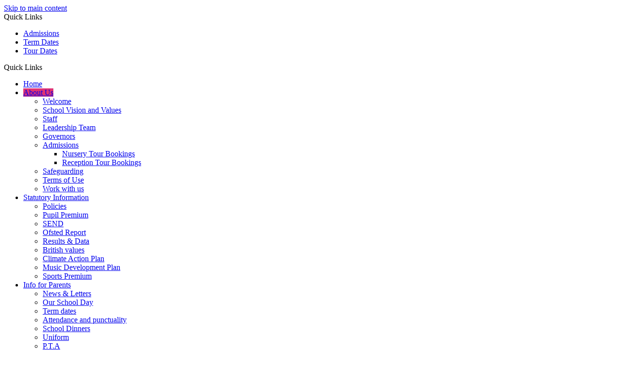

--- FILE ---
content_type: text/html
request_url: https://nightingalewanstead.org.uk/Safeguarding/
body_size: 9662
content:
<!-- from CSV -->
<!DOCTYPE html>
<html lang="en">
<head>
	<!--pageID 28702-->
	
		<meta charset="UTF-8">
        
        <title>Nightingale Primary School - Safeguarding</title>

        <meta name="description" content="Welcome to the website for Nightingale Primary School" />
        <meta name="keywords" content="Nightingale Primary School South Woodford, Nightingale, Primary, School, E18 1PL,Redbridge,Nightingale Primary School,Nightingale Primary School London,Ashbourne Avenue,02089899987" />
        <meta name="author" content="Nightingale Primary School website"/>
        
                <meta name="robots" content="INDEX, FOLLOW"/>
                <meta name="revisit-after" content="2 days"/>
        
        <meta name="rating" content="General"/>
		<meta property="og:site_name" content="Nightingale Primary School" />
<meta property="og:title" content="Safeguarding" />
<meta property="og:url" content="https://www.nightingalewanstead.org.uk/Safeguarding" />
<meta property="og:type" content="website" />
<meta property="og:description" content="We attach great importance to the pastoral care of our children and the development of a caring school is something which runs through all we do at Nightingale. If a problem arises at home which affects your child, you are encouraged to discuss the matter with staff. Similarly, a teacher may wish to discuss a problem in school with parents. Of course all information of this nature will be treated in the strictest confidence." />
<meta name="twitter:card" content="summary" />
<meta name="twitter:title" content="Safeguarding" />
<meta name="twitter:description" content="We attach great importance to the pastoral care of our children and the development of a caring school is something which runs through all we do at Nightingale. If a problem arises at home which affects your child, you are encouraged to discuss the matter with staff. Similarly, a teacher may wish to discuss a problem in school with parents. Of course all information of this nature will be treated in the strictest confidence." />
<meta name="twitter:url" content="https://www.nightingalewanstead.org.uk/Safeguarding" />

        
        <link rel="shortcut icon" href="/favicon.ico?v=GSW" />
        <link rel="icon" href="/favicon.ico?v=GSW" />
	

<link href="/admin/public/c_boxes_buttons.css" rel="stylesheet" type="text/css" />
<link href="/inc/c_2022.css" rel="stylesheet" type="text/css" media="screen" />

<!-- MOBILE / RESPONSIVE -->
<meta name="viewport" content="width=device-width, initial-scale=1, maximum-scale=2">

<!-- Import IE8 and IE7 Stylesheets -->
<!--[if lt IE 9]>
        <script src="http://html5shiv.googlecode.com/svn/trunk/html5.js"></script>
        <link href="/inc/c_IE8.css" rel="stylesheet" type="text/css" media="screen" />
    <![endif]-->
<!--[if lt IE 8]>
        <link href="/inc/c_IE7.css" rel="stylesheet" type="text/css" media="screen" />
    <![endif]-->

<!-- IE warnings -->
<!--[if IE]>
         <div id="ie-warning">
         <p>Sorry, this version of Internet Explorer <strong>may not support certain features</strong>.<br />
         <p>We recommend <a href="https://www.google.com/chrome/" target="_blank">Google Chrome</a>.</p>
         <a onclick="myFunction()">Thank you but no.</a >
         </div>
        
         <script>
         function myFunction() {
             var x = document.getElementById("ie-warning");
             if (x.style.display === "none") {
                 x.style.display = "block";
             } else {
             x.style.display = "none";
                 }
         }
         </script>
    <![endif]-->

<!-- Current position in navigation -->

<style type="text/css">
    .nav li a#nav1389 {
        background-color: #df3375;
    }

    #SideHeadingPages li a#subID28702 {
        text-decoration: none;
        background-color: rgba(255, 255, 255, .1);
    }

    #SideHeadingPages li a#childID28702 {
        text-decoration: none;
        background-color: rgba(255, 255, 255, .1);
    }

    ul li.sidelist_li {
        display: none;
    }

    ul li.PPID28702 {
        display: block;
    }
@media only screen and (min-width: 1200px) {
ul#NewsListing li {width: calc(33% - 20px); height:300px; font-size:28px}
}
</style>

<!-- Import jQuery -->
<script type="text/javascript" src="https://ajax.googleapis.com/ajax/libs/jquery/1.8.3/jquery.min.js"></script>
<!--<script src="https://code.jquery.com/jquery-3.5.1.min.js" integrity="sha256-9/aliU8dGd2tb6OSsuzixeV4y/faTqgFtohetphbbj0=" crossorigin="anonymous"></script>-->

<!-- If using using Google Webfonts, link to the external CSS file here -->






</head>

<body class="body_28702">



<!-- Wrapper -->

<a href="#mainholder" class="skip-link">Skip to main content</a>

<div id="wrapper">

    
			<!-- Quick Links Widget -->
            <div id="slideOut" class="clearfix">
				<div id="slideClick"><span>Quick Links</span></div>
				<div id="slideContent">
					<ul class="quick-links">
<li><a href="/Parents/Admissions">Admissions</a></li>
<li><a href="/Term-dates" rel="noopener noreferrer" target="_blank">Term Dates</a></li>
<li><a href="/News--Events" rel="noopener noreferrer" target="_blank">Tour Dates</a></li>
</ul>

				</div>
				<p class="flip">Quick Links <img alt="Open/Close" role="button" src="/i/design/arrow-open-close-white.png" /></p>
			</div>
			<!-- Quick Links Widget -->
		

    <nav id="navholder" class="sticky">
        <div class="wrapper">
            <ul id="dmenu" class="nav">
<li><a href="https://www.nightingale.redbridge.sch.uk/" id="nav1388">Home</a>
</li><li><a href="#" id="nav1389">About Us</a>
<ul><li><a href="/Welcome/">Welcome</a></li><li><a href="/School-Vision/">School Vision and Values</a></li><li><a href="/Staff-List/">Staff</a></li><li><a href="/Contact-Us/Leadership-Team/">Leadership Team</a></li><li><a href="/Governors/Meet-the-Governors/">Governors</a></li><li><a href="/Parents/Admissions/">Admissions</a><ul><li><a href="/Nursery-Tour-Bookings/">Nursery Tour Bookings</a></li><li><a href="/Reception-Tour-Bookings/">Reception Tour Bookings</a></li></ul></li><li><a href="/Safeguarding/">Safeguarding</a></li><li><a href="/Terms-of-Use/">Terms of Use</a></li><li><a href="/Vacancies/">Work with us</a></li></ul></li><li><a href="#" id="nav3025">Statutory Information</a>
<ul><li><a href="/Our-School/Policy-and-Procedure-Documents/">Policies</a></li><li><a href="/Our-School/Pupil-Premium/">Pupil Premium</a></li><li><a href="/Parents/SEND/">SEND</a></li><li><a href="/Ofstead-Report/">Ofsted Report</a></li><li><a href="/Results-Data/">Results & Data</a></li><li><a href="/Teaching-British-values-in-Nightingale-Primary-Sch/">British values</a></li><li><a href="/Climate-Action-Plan/">Climate Action Plan</a></li><li><a href="/Music-Development-Plan/">Music Development Plan</a></li><li><a href="/Sports-Premium/">Sports Premium</a></li></ul></li><li><a href="#" id="nav1394">Info for Parents</a>
<ul><li><a href="/News-Letters/">News &amp; Letters</a></li><li><a href="/Our-School-Day/">Our School Day</a></li><li><a href="/Term-dates/">Term dates</a></li><li><a href="/Attendance/">Attendance and punctuality</a></li><li><a href="/School-Dinner-Menu/">School Dinners</a></li><li><a href="/Uniform/">Uniform</a></li><li><a href="/P-T-A/">P.T.A</a></li><li><a href="/Parent-Meetings-Presentations/">Parent Information Presentations</a></li><li><a href="/Secondary-School-Transition/">Secondary School Transition</a></li><li><a href="/Childcare/">Childcare</a></li><li><a href="/Parent-Forms/">Parent Forms</a></li><li><a href="/Personal-Development/">Personal Development</a></li><li><a href="/Summer-Holiday-Information/">Summer Holiday Information</a></li><li><a href="/Useful-Info/">Useful Info</a></li></ul></li><li><a href="#" id="nav1391">Curriculum</a>
<ul><li><a href="/Curriculum/Curriculum-Offer/">Curriculum Vision</a></li><li><a href="/Curriculum/-English/">English</a></li><li><a href="/Curriculum-Map/">Curriculum by Year Group</a></li><li><a href="/Curriculum/Mathematics/">Mathematics</a></li><li><a href="/Homework/Home-Learning-Projects/">Home Learning Projects</a></li><li><a href="/Curriculum/Home-Learning-Links/">Home Learning Links</a><ul><li><a href="/Mathletics-Helpsheets/">Mathletics</a></li></ul></li><li><a href="/Curriculum/Knowledge-Organisers-by-Year-Group/">Knowledge Organisers</a><ul><li><a href="/EYFS-Knowledge-Organisers/">EYFS Knowledge Organisers</a></li><li><a href="/Year-1-Knowledge-Organisers/">Year 1 Knowledge Organisers</a></li><li><a href="/Year-2-Knowledge-Organisers/">Year 2 Knowledge Organisers</a></li><li><a href="/Year-3-Knowledge-Organisers/">Year 3 Knowledge Organisers</a></li><li><a href="/Year-4-Knowledge-Organisers/">Year 4 Knowledge Organisers</a></li><li><a href="/Year-5-Knowledge-Organisers/">Year 5 Knowledge Organisers</a></li><li><a href="/Year-6-Knowledge-Organisers/">Year 6 Knowledge Organisers</a></li></ul></li><li><a href="/Curriculum/Phonics-Home-Learning/">Phonics Home Learning</a></li><li><a href="/Curriculum/Progression-Documents/">Progression Documents</a></li></ul></li><li><a href="#" id="nav8386">Co-Curriculum</a>
<ul><li><a href="/Extra-Curricular-Clubs/">Extra-Curricular Clubs</a></li><li><a href="/Instrumental-Lessons/">Instrumental Lessons</a></li><li><a href="/Educational-Visits/">Educational Visits</a></li><li><a href="/Pupil-Leadership/">Pupil Leadership</a></li><li><a href="/Sporting-Events/">Sporting Events</a></li><li><a href="/Co-Curriculum/Charity-and-Community-Work/">Charity and Community Work</a></li><li><a href="/Co-Curriculum/Social-Moral-Spiritual-and-Cultural-Education/">Social Moral Spiritual and Cultural Education</a></li></ul></li><li><a href="/Contact-Us" id="nav1396">Contact</a>
</li></ul>
        </div>
    </nav>
    <!-- NavHolder -->

    <div id="slider">

        <header>

            <div class="wrapper">

                <h1 class="hidden" title="Go to home page">Nightingale Primary School</h1><!-- Title -->

                <div id="logo-index"><a href="/index.asp">
                        <img src="/i/design/nightingale.png" id="logo" alt="Nightingale Primary School"></a>
                </div><!-- Logo -->

                <!-- social icons -->
                <ul id="social-dock">

                    <!-- Search Link - (needs overlay in footer and js) -->
                    <li><a id="FS" href="#search"></a></li>

                    <!-- Translate -->
                    <li>
                        <div class="translate">
                            <div id="google_translate_element"></div>
                        </div>
                    </li>
                </ul>

            </div><!-- header wrapper -->
        </header><!-- Header -->

        

    </div><!-- Slider -->






	<!-- Main Holder -->

	<div id="mainholder">
		<div class="wrapper-inside">
	<div class="ColumnLeft">
<nav id="SideHeadingPages" class="SideHeading"><h2>About Us</h2>
<ul class="SideList"><li><a href="/Welcome/" id="subID136326">Welcome</a></li><li><a href="/School-Vision/" id="subID29053">School Vision and Values</a></li><li><a href="/Staff-List/" id="subID29037">Staff</a></li><li><a href="/Contact-Us/Leadership-Team/" id="subID17168">Leadership Team</a></li><li><a href="/Governors/Meet-the-Governors/" id="subID40064">Governors</a></li><li><a href="/Parents/Admissions/" id="subID6527">Admissions</a></li><li class="sidelist_li PPID6527"><a href="/Nursery-Tour-Bookings/" class="child" id="childID145379">Nursery Tour Bookings</a></li><li class="sidelist_li PPID6527"><a href="/Reception-Tour-Bookings/" class="child" id="childID145378">Reception Tour Bookings</a></li><li><a href="/Safeguarding/" id="subID28702">Safeguarding</a></li><li><a href="/Terms-of-Use/" id="subID4166">Terms of Use</a></li><li><a href="/Vacancies/" id="subID112250">Work with us</a></li>
</ul></nav>
</div>
<div class="Content2Column">
<h1 class="HTXT">Child Protection &amp; Safeguarding<span style="color: #424242; font-size: 13px;">&nbsp;</span></h1>
<h2></h2>
<p><strong>Safeguarding and Child Protection</strong></p>
<p>Safeguarding and Child Protection are of the highest priority to our school. If you have a concern about a member of our school community, please speak to a member of the safeguarding team:</p>
<p style="padding-left: 30px;">Kelly Taitoko &ndash; Designated Safeguarding Lead<br /> Clare Lynam &ndash; Deputy Designated Safeguarding Lead<br /> Sinead Culora &ndash; Safeguarding&nbsp;Officer<br /> Sam Wilder &ndash; Safeguarding&nbsp;Officer<br />Alice Greenwood - Safeguarding Officer</p>
<p style="padding-left: 30px;">&nbsp;</p>
<p>You can contact our safeguarding team via email or telephone (<a href="https://nightingalewanstead.org.uk/Contact-Details/" rel="noopener noreferrer" target="_blank">see school contacts)</a>. Ours safeguarding officers are also usually available at the school gates during drop off and pick up time each day.</p>
<p>If you have a safeguarding concern outside of school hours and are therefore unable to contact our team, please contact Redbridge Children&rsquo;s Social Care directly:</p>
<p>Tel:&nbsp; 020 8708 3885<br /> E-mail:&nbsp; <a href="mailto:CPAT.referrals@redbridge.gov.uk">CPAT.referrals@redbridge.gov.uk</a><br /> During the evening or at weekends, please call the Emergency Duty Team on 020 8708 5897.<br /> <strong>If a child is in immediate danger, please call the police on 999.</strong></p>
<p><strong>Site Security</strong></p>
<p>It is important that our children, staff and parents are all safe, and feel safe, whilst in school. We therefore ask you to remember the following:</p>
<ul>
<li>If parents and carers are entering the school building, this should be via the main entrance so that you can sign in and be issued with the appropriate lanyard.</li>
<li>The school gates will be shut shortly after 9am and all parents should exit the site promptly after dropping off their children.</li>
<li>If you have a concern about another parent or child, you should speak to a member of staff rather than approaching parents or children directly.</li>
</ul>
<p><a href="/Safeguarding/NOS_Telegram_Guide_for_parents.pdf">Guide for Parents - Telegram</a></p>
<p><a href="/Safeguarding/smartwatches_PDF_2023.pdf">Tops Tips - Smartwatches</a></p>
</div>

        </div><!--wrapper-inside-->
	</div>
</div>

<section id="awards">
	<div class="CMSawards" contenteditable="false"></div>


</section>

<!-- Footer -->
<footer>

	<!-- put database code like diary and news items in here -->
	

	<div class="wrapper">

		<p class="address"><img src="/i/design/address-ic.png" alt="Address">Ashbourne Avenue,<br>South
			Woodford,<br>London E18 1PL</p>
		<p class="telephone"><img src="/i/design/telephone-ic.png" alt="Telephone"> 0208 989 9987</p>
		<a href="mailto:admin@nightingale.redbridge.sch.uk?subject=Enquiry%20from%20website"><img
				src="/i/design/mail-ic.png" alt="Mail"> admin@nightingale.redbridge.sch.uk</a>

	</div>
</footer>

<div id="map">
	<iframe
		src="https://www.google.com/maps/embed?pb=!1m18!1m12!1m3!1d1911.6074863185172!2d0.0330746158677126!3d51.585679965247394!2m3!1f0!2f0!3f0!3m2!1i1024!2i768!4f13.1!3m3!1m2!1s0x47d8a73b0fcab43d%3A0x25e737af36b9304b!2sNightingale%20Primary%20School!5e0!3m2!1sen!2suk!4v1665650362620!5m2!1sen!2suk"
		width="100%" height="100%" style="border:0;" allowfullscreen="" loading="lazy"
		referrerpolicy="no-referrer-when-downgrade"></iframe>
</div>

<div class="sub-footer">
	<div class="wrapper">
		<p id="copyright">&copy; 2026 &middot; <a href="/legal">Legal Information</a></p>
		<p id="credit"><a href="https://www.greenhouseschoolwebsites.co.uk/school-website-design/"
				target="_blank">Primary school website design</a> by <a
				href="https://www.greenhouseschoolwebsites.co.uk" target="_blank">Greenhouse School Websites</a></p>
	</div>
</div>

<!-- top btn -->
<a href="#wrapper" class="top-btn" title="back to top of page">&uarr;</a>

<!-- Search Form Overlay -->
<div id="search">
	<form id="FS" method="post" action="/inc/Search/">
		<label for="search-field" class="sr-only">Search site</label>

<input placeholder="Search site" name="S" type="search" id="search-field" onfocus="resetsearch()"
			value="Search site"></form>
</div>

	<!-- animation lib -->
	<script type="text/javascript" src="/inc/js/optional/scrollReveal.js"></script>

	<script>
		// page animations
		ScrollReveal().reveal('#logo-index', {});
		ScrollReveal().reveal('#social-dock li', {});
		ScrollReveal().reveal('.btns', {});
		ScrollReveal().reveal('#welcome-sec *, #vision-sec *', {});
		ScrollReveal().reveal('footer .wrapper', {});
	</script>

<!-- Translate -->
<script type="text/javascript" src="//translate.google.com/translate_a/element.js?cb=googleTranslateElementInit"></script>
<script type="text/javascript">
    function googleTranslateElementInit() {
      new google.translate.TranslateElement({pageLanguage: 'en'}, 'google_translate_element');
    }
</script>

<script type="text/javascript" src="/inc/js/scripts.min.js"></script>
<script type="text/javascript">

	// Mobile Navigation
	$(document).ready(function () {
	$('nav#navholder .wrapper').meanmenu({
	  meanMenuContainer: '#wrapper', // Choose where meanmenu will be placed within the HTML
	  meanScreenWidth: "990", // set the screen width you want meanmenu to kick in at
	  meanRevealPosition: "center", // left right or center positions
	  meanRevealPositionDistance: "", // Tweak the position of the menu from the left / right
	  meanShowChildren: true, // true to show children in the menu, false to hide them
	  meanExpandableChildren: true, // true to allow expand/collapse children
	  meanRemoveAttrs: true, // true to remove classes and IDs, false to keep them
	  meanDisplay: "block", // override display method for table cell based layouts e.g. table-cell
	  removeElements: "" // set to hide page elements
	});
	});

 // Backstretch
    $("#slider").backstretch([
           	  	"/i/photos/Gallery/Home/010.jpg" , 
  	  	"/i/photos/Gallery/Home/020.jpg" , 
  	  	"/i/photos/Gallery/Home/030.jpg" , 

	], {
	  duration: 4000
	  , fade: 550
		}
	);
  	<!-- banimgs = 6 banimgsize = 450000 -->
	
	// ------------------------------ Search Overlay

		$(document).ready(function () {
			$('a[href="#search"]').on('click', function (event) {
				$('#search').addClass('open');
				setTimeout(function () {
					$('input[name="S"]').focus()
				});
			});
			$('#search, #search button.close').on('click keyup', function (event) {
				if (event.target == this || event.target.className == 'close' || event.keyCode == 27) {
					$(this).removeClass('open');
				}
			});
		});

		// ------------------------------ sticky navholder and back to top button

		$("document").ready(function () {
			// Nav stick to top
			$(window).bind('scroll', function () {
				if ($(window).scrollTop() > 250) {
					$('.sticky').addClass('fixed');
				} else {
					$('.sticky').removeClass('fixed');
				}
			});
		});

		$("document").ready(function () {
			$(window).bind('scroll', function () {
				if ($(window).scrollTop() > 1000) {
					$('.top-btn').addClass('show-top-btn');
				} else {
					$('.top-btn').removeClass('show-top-btn');
				}
			});
		});
		
	// Reset site search form on focus
	function resetsearch () { $("#search-field").val(""); }

	$(document).ready(function() {

  // Finding an li inside the div
    var awb = $('.CMSawards li img').length;

    // If nothing added via CMS
    if (awb == 0) {
      $('.CMSawards').attr('class','hidden');
      $('#awards').hide();
    }


	// Add parent class to 2nd level links with children
	$("#dmenu li li a").each(function() {
	  if ($(this).next().length > 0) {
	  	$(this).addClass("parent");
	  };
	});

	// Add doubleTapToGo to navigation links
	$("#dmenu li:has(ul)").doubleTapToGo(); /* touch device menus */

  	});

  	//RESPONSIVE CODE
  function checkWidth() {
	var windowSize = $(window).width();
	if (windowSize < 770) {
	  // If mobile: Insert sidebar after Content2Column
	  $(".ColumnLeft").insertAfter(".Content2Column");
	  $(".ColumnRight").insertAfter(".Content2Column");
	}
	else {
	  // Otherwise reposition sidebar before Content2Column
	  $(".ColumnLeft").insertBefore(".Content2Column");
	  $(".ColumnRight").insertBefore(".Content2Column");
	}
  }
  checkWidth();
  $(window).bind('resize orientationchange', function() {
    checkWidth();
  });

	//prevent # link from having action
	$('a[href="#"]:not(.auto-list-modal)').click(function(e) {
		e.preventDefault();
	});

</script>

<!-- reload on orientation or size change -->
<script type="text/javascript">
    window.onorientationchange = function() { 
        var orientation = window.orientation; 
            switch(orientation) { 
                case 0:
                case 90:
                // case -90: window.location.reload(); 
                break; } 
    };
</script>
<!--end expanding code-->





<script type="text/javascript" charset="UTF-8" src="/admin/public/cookies.js" async></script>
<!-- hide sidebars if empty -->
<script type="text/javascript">
	var cleft = $.trim($('.ColumnLeft').text()).length;
	var cright = $.trim($('.ColumnRight').text()).length;
	// If sidebars are empty, change Content2Column to Content1Column
	if (cleft < 4 && cright < 4) {
		$('.Content2Column').attr('class', 'Content1Column');
		$('.ColumnLeft, .ColumnRight').hide();
	}
	if (cleft > 4 && cright < 4) {
		$('.Content3Column').attr('class', 'Content2Column');
		$('.ColumnRight').hide();
	}
	if (cleft < 4 && cright > 4) {
		$('.Content3Column').attr('class', 'Content2Column');
		$('.ColumnLeft').hide();
	}
</script>
<!--end sidebar hide -->

<script type="text/javascript">	
	//// add tableborder class on small displays
	if ($(window).width() < 960) {
		$('table').each(function() {
			if ($(this).prop('scrollWidth') > $(this).width() ) {
				$(this).wrap("<div class='js-scrollable'></div>");
				if (!$(this).attr('class') || !$(this).attr('class').length) $(this).addClass('tableborder')
				new ScrollHint('.js-scrollable');
				}						
			})
	}
	
	if ($(window).width() < 500) {
		var MobileImage = $('#mainholder img');
			MobileImage.each(function () {
				var that = $(this);
				if (that.width() > 200) {
					that.addClass('imagefullwidth');
				}
			})
	}
	
	$( window ).resize(function() {
			$('table').each(function() {
					if (!$(this).attr('class') || !$(this).attr('class').length) $(this).addClass('tableborder')
				})
	});
	//$('table').click(function () {
		//$(".scroll-hint-icon'").hide();
		//});

	// block search from submitting if empty		
	document.getElementById("FS").onsubmit = function () {
		if (!document.getElementById("search-field").value) {
			 document.getElementById("search-field").placeholder='Enter search text';
			return false;
		}
	else {
		document.getElementById("search-submit").disabled = true;
				return true;
		}
	}

// add alt tags to .backstretch images
document.addEventListener('DOMContentLoaded', function () {
function addAltTags() {
const altImages = document.querySelectorAll('.backstretch img');
altImages.forEach(function (img) {if (!img.hasAttribute('alt') || img.getAttribute('alt').trim() === '') {img.setAttribute('alt', 'A photo from Nightingale Primary School');}});}
addAltTags();
const altObserver = new MutationObserver(addAltTags);
altObserver.observe(document.querySelector('.backstretch'), {childList: true,subtree: true});
});
</script> 


<!-- inline modal code -->
	<link rel="stylesheet" href="/admin/inc/FrontEndFiles/modal/gswMultiModal.css">
	<script src="/admin/inc/FrontEndFiles/modal/gswMultiModal.js"></script>
<!-- end modal code -->


<!-- Stats -->

<script type="text/javascript">

  var _gaq = _gaq || [];
  _gaq.push(['_setAccount', 'UA-37029762-1']);
  _gaq.push(['_trackPageview']);

  (function() {
    var ga = document.createElement('script'); ga.type = 'text/javascript'; ga.async = true;
    ga.src = ('https:' == document.location.protocol ? 'https://ssl' : 'http://www') + '.google-analytics.com/ga.js';
    var s = document.getElementsByTagName('script')[0]; s.parentNode.insertBefore(ga, s);
  })();

</script>

</body>
</html>
